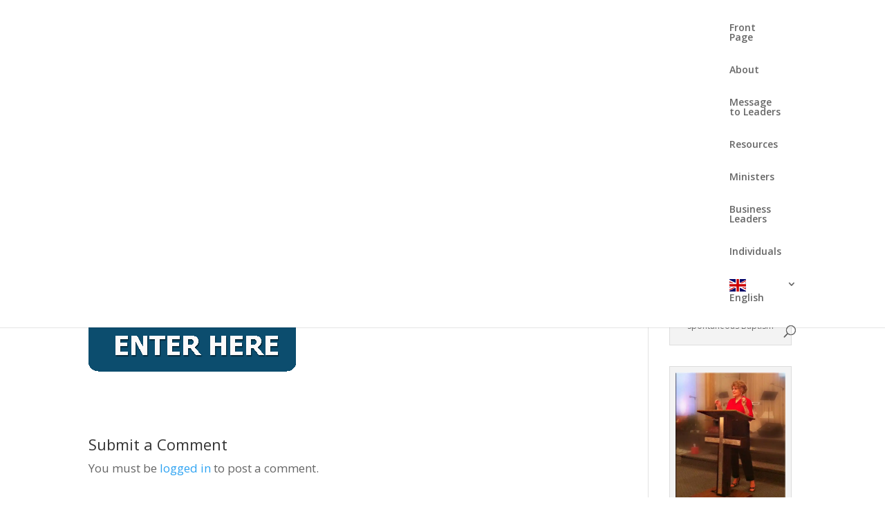

--- FILE ---
content_type: text/html; charset=UTF-8
request_url: https://thesoar.net/enter-here/
body_size: 9479
content:
<!DOCTYPE html>
<html lang="en-US">
<head><style>img.lazy{min-height:1px}</style><link href="https://thesoar.net/wp-content/plugins/w3-total-cache/pub/js/lazyload.min.js" as="script">
	<meta charset="UTF-8" />
<meta http-equiv="X-UA-Compatible" content="IE=edge">
	<link rel="pingback" href="https://thesoar.net/xmlrpc.php" />

	<script type="text/javascript">
		document.documentElement.className = 'js';
	</script>

	<title>Enter-Here | thesoar.net</title>
<meta name='robots' content='max-image-preview:large' />
<script type="text/javascript">
			let jqueryParams=[],jQuery=function(r){return jqueryParams=[...jqueryParams,r],jQuery},$=function(r){return jqueryParams=[...jqueryParams,r],$};window.jQuery=jQuery,window.$=jQuery;let customHeadScripts=!1;jQuery.fn=jQuery.prototype={},$.fn=jQuery.prototype={},jQuery.noConflict=function(r){if(window.jQuery)return jQuery=window.jQuery,$=window.jQuery,customHeadScripts=!0,jQuery.noConflict},jQuery.ready=function(r){jqueryParams=[...jqueryParams,r]},$.ready=function(r){jqueryParams=[...jqueryParams,r]},jQuery.load=function(r){jqueryParams=[...jqueryParams,r]},$.load=function(r){jqueryParams=[...jqueryParams,r]},jQuery.fn.ready=function(r){jqueryParams=[...jqueryParams,r]},$.fn.ready=function(r){jqueryParams=[...jqueryParams,r]};</script><link rel='dns-prefetch' href='//secure.gravatar.com' />
<link rel='dns-prefetch' href='//stats.wp.com' />
<link rel='dns-prefetch' href='//fonts.googleapis.com' />
<link rel='preconnect' href='//i0.wp.com' />
<link rel="alternate" type="application/rss+xml" title="thesoar.net &raquo; Feed" href="https://thesoar.net/feed/" />
<link rel="alternate" type="application/rss+xml" title="thesoar.net &raquo; Comments Feed" href="https://thesoar.net/comments/feed/" />
<link rel="alternate" type="application/rss+xml" title="thesoar.net &raquo; Enter-Here Comments Feed" href="https://thesoar.net/feed/?attachment_id=2726" />
<link rel="alternate" title="oEmbed (JSON)" type="application/json+oembed" href="https://thesoar.net/wp-json/oembed/1.0/embed?url=https%3A%2F%2Fthesoar.net%2Fenter-here%2F" />
<link rel="alternate" title="oEmbed (XML)" type="text/xml+oembed" href="https://thesoar.net/wp-json/oembed/1.0/embed?url=https%3A%2F%2Fthesoar.net%2Fenter-here%2F&#038;format=xml" />
<meta content="Divi v.4.27.5" name="generator"/><style id='wp-block-library-inline-css' type='text/css'>
:root{--wp-block-synced-color:#7a00df;--wp-block-synced-color--rgb:122,0,223;--wp-bound-block-color:var(--wp-block-synced-color);--wp-editor-canvas-background:#ddd;--wp-admin-theme-color:#007cba;--wp-admin-theme-color--rgb:0,124,186;--wp-admin-theme-color-darker-10:#006ba1;--wp-admin-theme-color-darker-10--rgb:0,107,160.5;--wp-admin-theme-color-darker-20:#005a87;--wp-admin-theme-color-darker-20--rgb:0,90,135;--wp-admin-border-width-focus:2px}@media (min-resolution:192dpi){:root{--wp-admin-border-width-focus:1.5px}}.wp-element-button{cursor:pointer}:root .has-very-light-gray-background-color{background-color:#eee}:root .has-very-dark-gray-background-color{background-color:#313131}:root .has-very-light-gray-color{color:#eee}:root .has-very-dark-gray-color{color:#313131}:root .has-vivid-green-cyan-to-vivid-cyan-blue-gradient-background{background:linear-gradient(135deg,#00d084,#0693e3)}:root .has-purple-crush-gradient-background{background:linear-gradient(135deg,#34e2e4,#4721fb 50%,#ab1dfe)}:root .has-hazy-dawn-gradient-background{background:linear-gradient(135deg,#faaca8,#dad0ec)}:root .has-subdued-olive-gradient-background{background:linear-gradient(135deg,#fafae1,#67a671)}:root .has-atomic-cream-gradient-background{background:linear-gradient(135deg,#fdd79a,#004a59)}:root .has-nightshade-gradient-background{background:linear-gradient(135deg,#330968,#31cdcf)}:root .has-midnight-gradient-background{background:linear-gradient(135deg,#020381,#2874fc)}:root{--wp--preset--font-size--normal:16px;--wp--preset--font-size--huge:42px}.has-regular-font-size{font-size:1em}.has-larger-font-size{font-size:2.625em}.has-normal-font-size{font-size:var(--wp--preset--font-size--normal)}.has-huge-font-size{font-size:var(--wp--preset--font-size--huge)}.has-text-align-center{text-align:center}.has-text-align-left{text-align:left}.has-text-align-right{text-align:right}.has-fit-text{white-space:nowrap!important}#end-resizable-editor-section{display:none}.aligncenter{clear:both}.items-justified-left{justify-content:flex-start}.items-justified-center{justify-content:center}.items-justified-right{justify-content:flex-end}.items-justified-space-between{justify-content:space-between}.screen-reader-text{border:0;clip-path:inset(50%);height:1px;margin:-1px;overflow:hidden;padding:0;position:absolute;width:1px;word-wrap:normal!important}.screen-reader-text:focus{background-color:#ddd;clip-path:none;color:#444;display:block;font-size:1em;height:auto;left:5px;line-height:normal;padding:15px 23px 14px;text-decoration:none;top:5px;width:auto;z-index:100000}html :where(.has-border-color){border-style:solid}html :where([style*=border-top-color]){border-top-style:solid}html :where([style*=border-right-color]){border-right-style:solid}html :where([style*=border-bottom-color]){border-bottom-style:solid}html :where([style*=border-left-color]){border-left-style:solid}html :where([style*=border-width]){border-style:solid}html :where([style*=border-top-width]){border-top-style:solid}html :where([style*=border-right-width]){border-right-style:solid}html :where([style*=border-bottom-width]){border-bottom-style:solid}html :where([style*=border-left-width]){border-left-style:solid}html :where(img[class*=wp-image-]){height:auto;max-width:100%}:where(figure){margin:0 0 1em}html :where(.is-position-sticky){--wp-admin--admin-bar--position-offset:var(--wp-admin--admin-bar--height,0px)}@media screen and (max-width:600px){html :where(.is-position-sticky){--wp-admin--admin-bar--position-offset:0px}}

/*# sourceURL=wp-block-library-inline-css */
</style><style id='global-styles-inline-css' type='text/css'>
:root{--wp--preset--aspect-ratio--square: 1;--wp--preset--aspect-ratio--4-3: 4/3;--wp--preset--aspect-ratio--3-4: 3/4;--wp--preset--aspect-ratio--3-2: 3/2;--wp--preset--aspect-ratio--2-3: 2/3;--wp--preset--aspect-ratio--16-9: 16/9;--wp--preset--aspect-ratio--9-16: 9/16;--wp--preset--color--black: #000000;--wp--preset--color--cyan-bluish-gray: #abb8c3;--wp--preset--color--white: #ffffff;--wp--preset--color--pale-pink: #f78da7;--wp--preset--color--vivid-red: #cf2e2e;--wp--preset--color--luminous-vivid-orange: #ff6900;--wp--preset--color--luminous-vivid-amber: #fcb900;--wp--preset--color--light-green-cyan: #7bdcb5;--wp--preset--color--vivid-green-cyan: #00d084;--wp--preset--color--pale-cyan-blue: #8ed1fc;--wp--preset--color--vivid-cyan-blue: #0693e3;--wp--preset--color--vivid-purple: #9b51e0;--wp--preset--gradient--vivid-cyan-blue-to-vivid-purple: linear-gradient(135deg,rgb(6,147,227) 0%,rgb(155,81,224) 100%);--wp--preset--gradient--light-green-cyan-to-vivid-green-cyan: linear-gradient(135deg,rgb(122,220,180) 0%,rgb(0,208,130) 100%);--wp--preset--gradient--luminous-vivid-amber-to-luminous-vivid-orange: linear-gradient(135deg,rgb(252,185,0) 0%,rgb(255,105,0) 100%);--wp--preset--gradient--luminous-vivid-orange-to-vivid-red: linear-gradient(135deg,rgb(255,105,0) 0%,rgb(207,46,46) 100%);--wp--preset--gradient--very-light-gray-to-cyan-bluish-gray: linear-gradient(135deg,rgb(238,238,238) 0%,rgb(169,184,195) 100%);--wp--preset--gradient--cool-to-warm-spectrum: linear-gradient(135deg,rgb(74,234,220) 0%,rgb(151,120,209) 20%,rgb(207,42,186) 40%,rgb(238,44,130) 60%,rgb(251,105,98) 80%,rgb(254,248,76) 100%);--wp--preset--gradient--blush-light-purple: linear-gradient(135deg,rgb(255,206,236) 0%,rgb(152,150,240) 100%);--wp--preset--gradient--blush-bordeaux: linear-gradient(135deg,rgb(254,205,165) 0%,rgb(254,45,45) 50%,rgb(107,0,62) 100%);--wp--preset--gradient--luminous-dusk: linear-gradient(135deg,rgb(255,203,112) 0%,rgb(199,81,192) 50%,rgb(65,88,208) 100%);--wp--preset--gradient--pale-ocean: linear-gradient(135deg,rgb(255,245,203) 0%,rgb(182,227,212) 50%,rgb(51,167,181) 100%);--wp--preset--gradient--electric-grass: linear-gradient(135deg,rgb(202,248,128) 0%,rgb(113,206,126) 100%);--wp--preset--gradient--midnight: linear-gradient(135deg,rgb(2,3,129) 0%,rgb(40,116,252) 100%);--wp--preset--font-size--small: 13px;--wp--preset--font-size--medium: 20px;--wp--preset--font-size--large: 36px;--wp--preset--font-size--x-large: 42px;--wp--preset--spacing--20: 0.44rem;--wp--preset--spacing--30: 0.67rem;--wp--preset--spacing--40: 1rem;--wp--preset--spacing--50: 1.5rem;--wp--preset--spacing--60: 2.25rem;--wp--preset--spacing--70: 3.38rem;--wp--preset--spacing--80: 5.06rem;--wp--preset--shadow--natural: 6px 6px 9px rgba(0, 0, 0, 0.2);--wp--preset--shadow--deep: 12px 12px 50px rgba(0, 0, 0, 0.4);--wp--preset--shadow--sharp: 6px 6px 0px rgba(0, 0, 0, 0.2);--wp--preset--shadow--outlined: 6px 6px 0px -3px rgb(255, 255, 255), 6px 6px rgb(0, 0, 0);--wp--preset--shadow--crisp: 6px 6px 0px rgb(0, 0, 0);}:root { --wp--style--global--content-size: 823px;--wp--style--global--wide-size: 1080px; }:where(body) { margin: 0; }.wp-site-blocks > .alignleft { float: left; margin-right: 2em; }.wp-site-blocks > .alignright { float: right; margin-left: 2em; }.wp-site-blocks > .aligncenter { justify-content: center; margin-left: auto; margin-right: auto; }:where(.is-layout-flex){gap: 0.5em;}:where(.is-layout-grid){gap: 0.5em;}.is-layout-flow > .alignleft{float: left;margin-inline-start: 0;margin-inline-end: 2em;}.is-layout-flow > .alignright{float: right;margin-inline-start: 2em;margin-inline-end: 0;}.is-layout-flow > .aligncenter{margin-left: auto !important;margin-right: auto !important;}.is-layout-constrained > .alignleft{float: left;margin-inline-start: 0;margin-inline-end: 2em;}.is-layout-constrained > .alignright{float: right;margin-inline-start: 2em;margin-inline-end: 0;}.is-layout-constrained > .aligncenter{margin-left: auto !important;margin-right: auto !important;}.is-layout-constrained > :where(:not(.alignleft):not(.alignright):not(.alignfull)){max-width: var(--wp--style--global--content-size);margin-left: auto !important;margin-right: auto !important;}.is-layout-constrained > .alignwide{max-width: var(--wp--style--global--wide-size);}body .is-layout-flex{display: flex;}.is-layout-flex{flex-wrap: wrap;align-items: center;}.is-layout-flex > :is(*, div){margin: 0;}body .is-layout-grid{display: grid;}.is-layout-grid > :is(*, div){margin: 0;}body{padding-top: 0px;padding-right: 0px;padding-bottom: 0px;padding-left: 0px;}:root :where(.wp-element-button, .wp-block-button__link){background-color: #32373c;border-width: 0;color: #fff;font-family: inherit;font-size: inherit;font-style: inherit;font-weight: inherit;letter-spacing: inherit;line-height: inherit;padding-top: calc(0.667em + 2px);padding-right: calc(1.333em + 2px);padding-bottom: calc(0.667em + 2px);padding-left: calc(1.333em + 2px);text-decoration: none;text-transform: inherit;}.has-black-color{color: var(--wp--preset--color--black) !important;}.has-cyan-bluish-gray-color{color: var(--wp--preset--color--cyan-bluish-gray) !important;}.has-white-color{color: var(--wp--preset--color--white) !important;}.has-pale-pink-color{color: var(--wp--preset--color--pale-pink) !important;}.has-vivid-red-color{color: var(--wp--preset--color--vivid-red) !important;}.has-luminous-vivid-orange-color{color: var(--wp--preset--color--luminous-vivid-orange) !important;}.has-luminous-vivid-amber-color{color: var(--wp--preset--color--luminous-vivid-amber) !important;}.has-light-green-cyan-color{color: var(--wp--preset--color--light-green-cyan) !important;}.has-vivid-green-cyan-color{color: var(--wp--preset--color--vivid-green-cyan) !important;}.has-pale-cyan-blue-color{color: var(--wp--preset--color--pale-cyan-blue) !important;}.has-vivid-cyan-blue-color{color: var(--wp--preset--color--vivid-cyan-blue) !important;}.has-vivid-purple-color{color: var(--wp--preset--color--vivid-purple) !important;}.has-black-background-color{background-color: var(--wp--preset--color--black) !important;}.has-cyan-bluish-gray-background-color{background-color: var(--wp--preset--color--cyan-bluish-gray) !important;}.has-white-background-color{background-color: var(--wp--preset--color--white) !important;}.has-pale-pink-background-color{background-color: var(--wp--preset--color--pale-pink) !important;}.has-vivid-red-background-color{background-color: var(--wp--preset--color--vivid-red) !important;}.has-luminous-vivid-orange-background-color{background-color: var(--wp--preset--color--luminous-vivid-orange) !important;}.has-luminous-vivid-amber-background-color{background-color: var(--wp--preset--color--luminous-vivid-amber) !important;}.has-light-green-cyan-background-color{background-color: var(--wp--preset--color--light-green-cyan) !important;}.has-vivid-green-cyan-background-color{background-color: var(--wp--preset--color--vivid-green-cyan) !important;}.has-pale-cyan-blue-background-color{background-color: var(--wp--preset--color--pale-cyan-blue) !important;}.has-vivid-cyan-blue-background-color{background-color: var(--wp--preset--color--vivid-cyan-blue) !important;}.has-vivid-purple-background-color{background-color: var(--wp--preset--color--vivid-purple) !important;}.has-black-border-color{border-color: var(--wp--preset--color--black) !important;}.has-cyan-bluish-gray-border-color{border-color: var(--wp--preset--color--cyan-bluish-gray) !important;}.has-white-border-color{border-color: var(--wp--preset--color--white) !important;}.has-pale-pink-border-color{border-color: var(--wp--preset--color--pale-pink) !important;}.has-vivid-red-border-color{border-color: var(--wp--preset--color--vivid-red) !important;}.has-luminous-vivid-orange-border-color{border-color: var(--wp--preset--color--luminous-vivid-orange) !important;}.has-luminous-vivid-amber-border-color{border-color: var(--wp--preset--color--luminous-vivid-amber) !important;}.has-light-green-cyan-border-color{border-color: var(--wp--preset--color--light-green-cyan) !important;}.has-vivid-green-cyan-border-color{border-color: var(--wp--preset--color--vivid-green-cyan) !important;}.has-pale-cyan-blue-border-color{border-color: var(--wp--preset--color--pale-cyan-blue) !important;}.has-vivid-cyan-blue-border-color{border-color: var(--wp--preset--color--vivid-cyan-blue) !important;}.has-vivid-purple-border-color{border-color: var(--wp--preset--color--vivid-purple) !important;}.has-vivid-cyan-blue-to-vivid-purple-gradient-background{background: var(--wp--preset--gradient--vivid-cyan-blue-to-vivid-purple) !important;}.has-light-green-cyan-to-vivid-green-cyan-gradient-background{background: var(--wp--preset--gradient--light-green-cyan-to-vivid-green-cyan) !important;}.has-luminous-vivid-amber-to-luminous-vivid-orange-gradient-background{background: var(--wp--preset--gradient--luminous-vivid-amber-to-luminous-vivid-orange) !important;}.has-luminous-vivid-orange-to-vivid-red-gradient-background{background: var(--wp--preset--gradient--luminous-vivid-orange-to-vivid-red) !important;}.has-very-light-gray-to-cyan-bluish-gray-gradient-background{background: var(--wp--preset--gradient--very-light-gray-to-cyan-bluish-gray) !important;}.has-cool-to-warm-spectrum-gradient-background{background: var(--wp--preset--gradient--cool-to-warm-spectrum) !important;}.has-blush-light-purple-gradient-background{background: var(--wp--preset--gradient--blush-light-purple) !important;}.has-blush-bordeaux-gradient-background{background: var(--wp--preset--gradient--blush-bordeaux) !important;}.has-luminous-dusk-gradient-background{background: var(--wp--preset--gradient--luminous-dusk) !important;}.has-pale-ocean-gradient-background{background: var(--wp--preset--gradient--pale-ocean) !important;}.has-electric-grass-gradient-background{background: var(--wp--preset--gradient--electric-grass) !important;}.has-midnight-gradient-background{background: var(--wp--preset--gradient--midnight) !important;}.has-small-font-size{font-size: var(--wp--preset--font-size--small) !important;}.has-medium-font-size{font-size: var(--wp--preset--font-size--medium) !important;}.has-large-font-size{font-size: var(--wp--preset--font-size--large) !important;}.has-x-large-font-size{font-size: var(--wp--preset--font-size--x-large) !important;}
/*# sourceURL=global-styles-inline-css */
</style>

<link rel='stylesheet' id='et-divi-open-sans-css' href='https://fonts.googleapis.com/css?family=Open+Sans:300italic,400italic,600italic,700italic,800italic,400,300,600,700,800&#038;subset=latin,latin-ext&#038;display=swap' type='text/css' media='all' />
<link rel='stylesheet' id='divi-style-css' href='https://thesoar.net/wp-content/themes/Divi/style-static.min.css?ver=4.27.5' type='text/css' media='all' />
<link rel="https://api.w.org/" href="https://thesoar.net/wp-json/" /><link rel="alternate" title="JSON" type="application/json" href="https://thesoar.net/wp-json/wp/v2/media/2726" /><link rel="EditURI" type="application/rsd+xml" title="RSD" href="https://thesoar.net/xmlrpc.php?rsd" />
<link rel="canonical" href="https://thesoar.net/enter-here/" />
	<style>img#wpstats{display:none}</style>
		<meta name="viewport" content="width=device-width, initial-scale=1.0, maximum-scale=1.0, user-scalable=0" />
<!-- Jetpack Open Graph Tags -->
<meta property="og:type" content="article" />
<meta property="og:title" content="Enter-Here" />
<meta property="og:url" content="https://thesoar.net/enter-here/" />
<meta property="og:description" content="Visit the post for more." />
<meta property="article:published_time" content="2016-09-03T23:17:06+00:00" />
<meta property="article:modified_time" content="2016-09-03T23:17:06+00:00" />
<meta property="og:site_name" content="thesoar.net" />
<meta property="og:image" content="https://thesoar.net/wp-content/uploads/2016/08/Enter-Here.png" />
<meta property="og:image:alt" content="" />
<meta property="og:locale" content="en_US" />
<meta name="twitter:site" content="@theSoarnet" />
<meta name="twitter:text:title" content="Enter-Here" />
<meta name="twitter:card" content="summary" />
<meta name="twitter:description" content="Visit the post for more." />

<!-- End Jetpack Open Graph Tags -->
<link rel="stylesheet" id="et-divi-customizer-global-cached-inline-styles" href="https://thesoar.net/wp-content/et-cache/global/et-divi-customizer-global.min.css?ver=1764968822" /></head>
<body data-rsssl=1 class="attachment wp-singular attachment-template-default single single-attachment postid-2726 attachmentid-2726 attachment-png wp-theme-Divi et_pb_button_helper_class et_fixed_nav et_show_nav et_hide_primary_logo et_hide_fixed_logo et_primary_nav_dropdown_animation_fade et_secondary_nav_dropdown_animation_fade et_header_style_left et_pb_footer_columns4 et_cover_background et_pb_gutter osx et_pb_gutters3 et_right_sidebar et_divi_theme et-db">
	<div id="page-container">

	
	
			<header id="main-header" data-height-onload="66">
			<div class="container clearfix et_menu_container">
							<div class="logo_container">
					<span class="logo_helper"></span>
					<a href="https://thesoar.net/">
						<img class="lazy" src="data:image/svg+xml,%3Csvg%20xmlns='http://www.w3.org/2000/svg'%20viewBox='0%200%2093%2043'%3E%3C/svg%3E" data-src="https://thesoar.net/wp-content/uploads/2015/04/tSn-round-gif.gif" width="93" height="43" alt="thesoar.net" id="logo" data-height-percentage="54" />
					</a>
				</div>
							<div id="et-top-navigation" data-height="66" data-fixed-height="40">
											<nav id="top-menu-nav">
						<ul id="top-menu" class="nav"><li id="menu-item-33531" class="menu-item menu-item-type-post_type menu-item-object-page menu-item-home menu-item-33531"><a href="https://thesoar.net/">Front Page</a></li>
<li id="menu-item-33024" class="menu-item menu-item-type-post_type menu-item-object-page menu-item-33024"><a href="https://thesoar.net/about/">About</a></li>
<li id="menu-item-4335" class="menu-item menu-item-type-post_type menu-item-object-page menu-item-4335"><a href="https://thesoar.net/to-ministry-leaders/">Message to Leaders</a></li>
<li id="menu-item-4469" class="menu-item menu-item-type-post_type menu-item-object-page menu-item-4469"><a href="https://thesoar.net/resources/">Resources</a></li>
<li id="menu-item-33530" class="menu-item menu-item-type-post_type menu-item-object-page menu-item-33530"><a href="https://thesoar.net/ministers/">Ministers</a></li>
<li id="menu-item-33529" class="menu-item menu-item-type-post_type menu-item-object-page menu-item-33529"><a href="https://thesoar.net/business-leaders/">Business Leaders</a></li>
<li id="menu-item-33528" class="menu-item menu-item-type-post_type menu-item-object-page menu-item-33528"><a href="https://thesoar.net/individuals/">Individuals</a></li>
<li class="menu-item menu-item-gtranslate menu-item-has-children notranslate"><a href="#" data-gt-lang="en" class="gt-current-wrapper notranslate"><img class="lazy" src="data:image/svg+xml,%3Csvg%20xmlns='http://www.w3.org/2000/svg'%20viewBox='0%200%2024%2024'%3E%3C/svg%3E" data-src="https://thesoar.net/wp-content/plugins/gtranslate/flags/svg/en.svg" width="24" height="24" alt="en"> <span>English</span></a><ul class="dropdown-menu sub-menu"><li class="menu-item menu-item-gtranslate-child"><a href="#" data-gt-lang="af" class="notranslate"><img class="lazy" src="data:image/svg+xml,%3Csvg%20xmlns='http://www.w3.org/2000/svg'%20viewBox='0%200%2024%2024'%3E%3C/svg%3E" data-src="https://thesoar.net/wp-content/plugins/gtranslate/flags/svg/af.svg" width="24" height="24" alt="af"> <span>Afrikaans</span></a></li><li class="menu-item menu-item-gtranslate-child"><a href="#" data-gt-lang="ar" class="notranslate"><img class="lazy" src="data:image/svg+xml,%3Csvg%20xmlns='http://www.w3.org/2000/svg'%20viewBox='0%200%2024%2024'%3E%3C/svg%3E" data-src="https://thesoar.net/wp-content/plugins/gtranslate/flags/svg/ar.svg" width="24" height="24" alt="ar"> <span>العربية</span></a></li><li class="menu-item menu-item-gtranslate-child"><a href="#" data-gt-lang="zh-CN" class="notranslate"><img class="lazy" src="data:image/svg+xml,%3Csvg%20xmlns='http://www.w3.org/2000/svg'%20viewBox='0%200%2024%2024'%3E%3C/svg%3E" data-src="https://thesoar.net/wp-content/plugins/gtranslate/flags/svg/zh-CN.svg" width="24" height="24" alt="zh-CN"> <span>简体中文</span></a></li><li class="menu-item menu-item-gtranslate-child"><a href="#" data-gt-lang="nl" class="notranslate"><img class="lazy" src="data:image/svg+xml,%3Csvg%20xmlns='http://www.w3.org/2000/svg'%20viewBox='0%200%2024%2024'%3E%3C/svg%3E" data-src="https://thesoar.net/wp-content/plugins/gtranslate/flags/svg/nl.svg" width="24" height="24" alt="nl"> <span>Nederlands</span></a></li><li class="menu-item menu-item-gtranslate-child"><a href="#" data-gt-lang="en" class="gt-current-lang notranslate"><img class="lazy" src="data:image/svg+xml,%3Csvg%20xmlns='http://www.w3.org/2000/svg'%20viewBox='0%200%2024%2024'%3E%3C/svg%3E" data-src="https://thesoar.net/wp-content/plugins/gtranslate/flags/svg/en.svg" width="24" height="24" alt="en"> <span>English</span></a></li><li class="menu-item menu-item-gtranslate-child"><a href="#" data-gt-lang="fr" class="notranslate"><img class="lazy" src="data:image/svg+xml,%3Csvg%20xmlns='http://www.w3.org/2000/svg'%20viewBox='0%200%2024%2024'%3E%3C/svg%3E" data-src="https://thesoar.net/wp-content/plugins/gtranslate/flags/svg/fr.svg" width="24" height="24" alt="fr"> <span>Français</span></a></li><li class="menu-item menu-item-gtranslate-child"><a href="#" data-gt-lang="de" class="notranslate"><img class="lazy" src="data:image/svg+xml,%3Csvg%20xmlns='http://www.w3.org/2000/svg'%20viewBox='0%200%2024%2024'%3E%3C/svg%3E" data-src="https://thesoar.net/wp-content/plugins/gtranslate/flags/svg/de.svg" width="24" height="24" alt="de"> <span>Deutsch</span></a></li><li class="menu-item menu-item-gtranslate-child"><a href="#" data-gt-lang="hi" class="notranslate"><img class="lazy" src="data:image/svg+xml,%3Csvg%20xmlns='http://www.w3.org/2000/svg'%20viewBox='0%200%2024%2024'%3E%3C/svg%3E" data-src="https://thesoar.net/wp-content/plugins/gtranslate/flags/svg/hi.svg" width="24" height="24" alt="hi"> <span>हिन्दी</span></a></li><li class="menu-item menu-item-gtranslate-child"><a href="#" data-gt-lang="it" class="notranslate"><img class="lazy" src="data:image/svg+xml,%3Csvg%20xmlns='http://www.w3.org/2000/svg'%20viewBox='0%200%2024%2024'%3E%3C/svg%3E" data-src="https://thesoar.net/wp-content/plugins/gtranslate/flags/svg/it.svg" width="24" height="24" alt="it"> <span>Italiano</span></a></li><li class="menu-item menu-item-gtranslate-child"><a href="#" data-gt-lang="ko" class="notranslate"><img class="lazy" src="data:image/svg+xml,%3Csvg%20xmlns='http://www.w3.org/2000/svg'%20viewBox='0%200%2024%2024'%3E%3C/svg%3E" data-src="https://thesoar.net/wp-content/plugins/gtranslate/flags/svg/ko.svg" width="24" height="24" alt="ko"> <span>한국어</span></a></li><li class="menu-item menu-item-gtranslate-child"><a href="#" data-gt-lang="pl" class="notranslate"><img class="lazy" src="data:image/svg+xml,%3Csvg%20xmlns='http://www.w3.org/2000/svg'%20viewBox='0%200%2024%2024'%3E%3C/svg%3E" data-src="https://thesoar.net/wp-content/plugins/gtranslate/flags/svg/pl.svg" width="24" height="24" alt="pl"> <span>Polski</span></a></li><li class="menu-item menu-item-gtranslate-child"><a href="#" data-gt-lang="pt" class="notranslate"><img class="lazy" src="data:image/svg+xml,%3Csvg%20xmlns='http://www.w3.org/2000/svg'%20viewBox='0%200%2024%2024'%3E%3C/svg%3E" data-src="https://thesoar.net/wp-content/plugins/gtranslate/flags/svg/pt.svg" width="24" height="24" alt="pt"> <span>Português</span></a></li><li class="menu-item menu-item-gtranslate-child"><a href="#" data-gt-lang="ru" class="notranslate"><img class="lazy" src="data:image/svg+xml,%3Csvg%20xmlns='http://www.w3.org/2000/svg'%20viewBox='0%200%2024%2024'%3E%3C/svg%3E" data-src="https://thesoar.net/wp-content/plugins/gtranslate/flags/svg/ru.svg" width="24" height="24" alt="ru"> <span>Русский</span></a></li><li class="menu-item menu-item-gtranslate-child"><a href="#" data-gt-lang="es" class="notranslate"><img class="lazy" src="data:image/svg+xml,%3Csvg%20xmlns='http://www.w3.org/2000/svg'%20viewBox='0%200%2024%2024'%3E%3C/svg%3E" data-src="https://thesoar.net/wp-content/plugins/gtranslate/flags/svg/es.svg" width="24" height="24" alt="es"> <span>Español</span></a></li><li class="menu-item menu-item-gtranslate-child"><a href="#" data-gt-lang="ur" class="notranslate"><img class="lazy" src="data:image/svg+xml,%3Csvg%20xmlns='http://www.w3.org/2000/svg'%20viewBox='0%200%2024%2024'%3E%3C/svg%3E" data-src="https://thesoar.net/wp-content/plugins/gtranslate/flags/svg/ur.svg" width="24" height="24" alt="ur"> <span>اردو</span></a></li><li class="menu-item menu-item-gtranslate-child"><a href="#" data-gt-lang="zu" class="notranslate"><img class="lazy" src="data:image/svg+xml,%3Csvg%20xmlns='http://www.w3.org/2000/svg'%20viewBox='0%200%2024%2024'%3E%3C/svg%3E" data-src="https://thesoar.net/wp-content/plugins/gtranslate/flags/svg/zu.svg" width="24" height="24" alt="zu"> <span>Zulu</span></a></li></ul></li></ul>						</nav>
					
					
					
											<div id="et_top_search">
							<span id="et_search_icon"></span>
						</div>
					
					<div id="et_mobile_nav_menu">
				<div class="mobile_nav closed">
					<span class="select_page">Select Page</span>
					<span class="mobile_menu_bar mobile_menu_bar_toggle"></span>
				</div>
			</div>				</div> <!-- #et-top-navigation -->
			</div> <!-- .container -->
						<div class="et_search_outer">
				<div class="container et_search_form_container">
					<form role="search" method="get" class="et-search-form" action="https://thesoar.net/">
					<input type="search" class="et-search-field" placeholder="Search &hellip;" value="" name="s" title="Search for:" />					</form>
					<span class="et_close_search_field"></span>
				</div>
			</div>
					</header> <!-- #main-header -->
			<div id="et-main-area">
	
<div id="main-content">
		<div class="container">
		<div id="content-area" class="clearfix">
			<div id="left-area">
											<article id="post-2726" class="et_pb_post post-2726 attachment type-attachment status-inherit hentry">
											<div class="et_post_meta_wrapper">
							<h1 class="entry-title">Enter-Here</h1>

						<p class="post-meta"> by <span class="author vcard"><a href="https://thesoar.net/author/suellenestesgmail-com/" title="Posts by Suellen" rel="author">Suellen</a></span> | <span class="published">Sep 3, 2016</span> | <span class="comments-number"><a href="https://thesoar.net/enter-here/#respond">0 comments</a></span></p><img src="data:image/svg+xml,%3Csvg%20xmlns='http://www.w3.org/2000/svg'%20viewBox='0%200%201080%20675'%3E%3C/svg%3E" data-src="https://i0.wp.com/thesoar.net/wp-content/uploads/2016/08/Enter-Here.png?fit=300%2C75&#038;ssl=1" alt="" class=" lazy" width="1080" height="675" />
												</div>
				
					<div class="entry-content">
					<p class="attachment"><a href="https://i0.wp.com/thesoar.net/wp-content/uploads/2016/08/Enter-Here.png?ssl=1"><img decoding="async" width="300" height="75" src="data:image/svg+xml,%3Csvg%20xmlns='http://www.w3.org/2000/svg'%20viewBox='0%200%20300%2075'%3E%3C/svg%3E" data-src="https://i0.wp.com/thesoar.net/wp-content/uploads/2016/08/Enter-Here.png?fit=300%2C75&amp;ssl=1" class="attachment-medium size-medium lazy" alt="" data-srcset="https://i0.wp.com/thesoar.net/wp-content/uploads/2016/08/Enter-Here.png?w=300&amp;ssl=1 300w, https://i0.wp.com/thesoar.net/wp-content/uploads/2016/08/Enter-Here.png?resize=150%2C38&amp;ssl=1 150w" data-sizes="(max-width: 300px) 100vw, 300px" /></a></p>
					</div>
					<div class="et_post_meta_wrapper">
					

<section id="comment-wrap">
		   <div id="comment-section" class="nocomments">
		  
		  	   </div>
					<div id="respond" class="comment-respond">
		<h3 id="reply-title" class="comment-reply-title"><span>Submit a Comment</span></h3><p class="must-log-in">You must be <a href="https://thesoar.net/wp-login.php?redirect_to=https%3A%2F%2Fthesoar.net%2Fenter-here%2F">logged in</a> to post a comment.</p>	</div><!-- #respond -->
		</section>					</div>
				</article>

						</div>

				<div id="sidebar">
		<div id="media_image-15" class="et_pb_widget widget_media_image"><div style="width: 510px" class="wp-caption alignnone"><a href="https://5e6a1mibzifho4zfflodf8su2w.hop.clickbank.net/?tid=THESOARNET_INSTABUILDER2" target="_blank"><img width="500" height="319" src="data:image/svg+xml,%3Csvg%20xmlns='http://www.w3.org/2000/svg'%20viewBox='0%200%20500%20319'%3E%3C/svg%3E" data-src="https://i0.wp.com/thesoar.net/wp-content/uploads/2016/07/1-Mickey2-Oxford-wjpg.jpg?fit=500%2C319&amp;ssl=1" class="image wp-image-2519 alignnone attachment-full size-full lazy" alt="" style="max-width: 100%; height: auto;" decoding="async" data-srcset="https://i0.wp.com/thesoar.net/wp-content/uploads/2016/07/1-Mickey2-Oxford-wjpg.jpg?w=500&amp;ssl=1 500w, https://i0.wp.com/thesoar.net/wp-content/uploads/2016/07/1-Mickey2-Oxford-wjpg.jpg?resize=300%2C191&amp;ssl=1 300w, https://i0.wp.com/thesoar.net/wp-content/uploads/2016/07/1-Mickey2-Oxford-wjpg.jpg?resize=150%2C96&amp;ssl=1 150w" data-sizes="(max-width: 500px) 100vw, 500px" /></a><p class="wp-caption-text">Mickey Speaking in Poland</p></div></div><div id="media_image-13" class="et_pb_widget widget_media_image"><div style="width: 510px" class="wp-caption alignnone"><img width="500" height="319" src="data:image/svg+xml,%3Csvg%20xmlns='http://www.w3.org/2000/svg'%20viewBox='0%200%20500%20319'%3E%3C/svg%3E" data-src="https://i0.wp.com/thesoar.net/wp-content/uploads/2016/07/1A-Bobby-Joe-Knox-wjpg.jpg?fit=500%2C319&amp;ssl=1" class="image wp-image-2238 alignnone attachment-full size-full lazy" alt="" style="max-width: 100%; height: auto;" decoding="async" data-srcset="https://i0.wp.com/thesoar.net/wp-content/uploads/2016/07/1A-Bobby-Joe-Knox-wjpg.jpg?w=500&amp;ssl=1 500w, https://i0.wp.com/thesoar.net/wp-content/uploads/2016/07/1A-Bobby-Joe-Knox-wjpg.jpg?resize=300%2C191&amp;ssl=1 300w" data-sizes="(max-width: 500px) 100vw, 500px" /><p class="wp-caption-text">Spontaneous Baptism</p></div></div><div id="media_image-16" class="et_pb_widget widget_media_image"><div style="width: 510px" class="wp-caption alignnone"><img width="500" height="659" src="data:image/svg+xml,%3Csvg%20xmlns='http://www.w3.org/2000/svg'%20viewBox='0%200%20500%20659'%3E%3C/svg%3E" data-src="https://i0.wp.com/thesoar.net/wp-content/uploads/2016/07/1_Suellen_Preaching_WJPG.jpg?fit=500%2C659&amp;ssl=1" class="image wp-image-2183 alignnone attachment-full size-full lazy" alt="" style="max-width: 100%; height: auto;" decoding="async" data-srcset="https://i0.wp.com/thesoar.net/wp-content/uploads/2016/07/1_Suellen_Preaching_WJPG.jpg?w=500&amp;ssl=1 500w, https://i0.wp.com/thesoar.net/wp-content/uploads/2016/07/1_Suellen_Preaching_WJPG.jpg?resize=228%2C300&amp;ssl=1 228w" data-sizes="(max-width: 500px) 100vw, 500px" /><p class="wp-caption-text">Suellen Speaking in Mississippi</p></div></div><div id="categories-2" class="et_pb_widget widget_categories"><h4 class="widgettitle">Categories</h4>
			<ul>
					<li class="cat-item cat-item-29"><a href="https://thesoar.net/category/awakening/">Awakening</a>
</li>
	<li class="cat-item cat-item-4"><a href="https://thesoar.net/category/blogging/">Blogging</a>
</li>
	<li class="cat-item cat-item-68"><a href="https://thesoar.net/category/christmas/">Christmas</a>
</li>
	<li class="cat-item cat-item-64"><a href="https://thesoar.net/category/do-your-part/">Do Your Part</a>
</li>
	<li class="cat-item cat-item-17"><a href="https://thesoar.net/category/internet-ministry/">Internet Ministry</a>
</li>
	<li class="cat-item cat-item-26"><a href="https://thesoar.net/category/leadership/">Leadership</a>
</li>
	<li class="cat-item cat-item-14"><a href="https://thesoar.net/category/mobile-devices/">Mobile Devices</a>
</li>
	<li class="cat-item cat-item-22"><a href="https://thesoar.net/category/setting-priorities/">Setting Priorities</a>
</li>
	<li class="cat-item cat-item-66"><a href="https://thesoar.net/category/thanksgiving/">Thanksgiving</a>
</li>
	<li class="cat-item cat-item-24"><a href="https://thesoar.net/category/they-need-to-trust-you/">They Need to Trust You</a>
</li>
	<li class="cat-item cat-item-1"><a href="https://thesoar.net/category/uncategorized/">Uncategorized</a>
</li>
	<li class="cat-item cat-item-3"><a href="https://thesoar.net/category/writing/">Writing</a>
</li>
			</ul>

			</div><div id="text-2" class="et_pb_widget widget_text">			<div class="textwidget">
</div>
		</div><div id="media_image-17" class="et_pb_widget widget_media_image"><div style="width: 510px" class="wp-caption alignnone"><img width="500" height="500" src="data:image/svg+xml,%3Csvg%20xmlns='http://www.w3.org/2000/svg'%20viewBox='0%200%20500%20500'%3E%3C/svg%3E" data-src="https://i0.wp.com/thesoar.net/wp-content/uploads/2016/07/1-suellen2-teaching-wjpg.jpg?fit=500%2C500&amp;ssl=1" class="image wp-image-2188 alignnone attachment-full size-full lazy" alt="" style="max-width: 100%; height: auto;" decoding="async" data-srcset="https://i0.wp.com/thesoar.net/wp-content/uploads/2016/07/1-suellen2-teaching-wjpg.jpg?w=500&amp;ssl=1 500w, https://i0.wp.com/thesoar.net/wp-content/uploads/2016/07/1-suellen2-teaching-wjpg.jpg?resize=150%2C150&amp;ssl=1 150w, https://i0.wp.com/thesoar.net/wp-content/uploads/2016/07/1-suellen2-teaching-wjpg.jpg?resize=300%2C300&amp;ssl=1 300w" data-sizes="(max-width: 500px) 100vw, 500px" /><p class="wp-caption-text">Suellen Speaking on TV at Unity Broadcasting Network</p></div></div>	</div>
		</div>
	</div>
	</div>


			<footer id="main-footer">
				

		
				<div id="footer-bottom">
					<div class="container clearfix">
				<div id="footer-info">© 2025 theSOARnetwork</div>					</div>
				</div>
			</footer>
		</div>


	</div>

	<script type="speculationrules">
{"prefetch":[{"source":"document","where":{"and":[{"href_matches":"/*"},{"not":{"href_matches":["/wp-*.php","/wp-admin/*","/wp-content/uploads/*","/wp-content/*","/wp-content/plugins/*","/wp-content/themes/Divi/*","/*\\?(.+)"]}},{"not":{"selector_matches":"a[rel~=\"nofollow\"]"}},{"not":{"selector_matches":".no-prefetch, .no-prefetch a"}}]},"eagerness":"conservative"}]}
</script>
<script type="text/javascript" src="https://thesoar.net/wp-includes/js/jquery/jquery.min.js?ver=3.7.1" id="jquery-core-js"></script>
<script type="text/javascript" src="https://thesoar.net/wp-includes/js/jquery/jquery-migrate.min.js?ver=3.4.1" id="jquery-migrate-js"></script>
<script type="text/javascript" id="jquery-js-after">
/* <![CDATA[ */
jqueryParams.length&&$.each(jqueryParams,function(e,r){if("function"==typeof r){var n=String(r);n.replace("$","jQuery");var a=new Function("return "+n)();$(document).ready(a)}});
//# sourceURL=jquery-js-after
/* ]]> */
</script>
<script type="text/javascript" id="divi-custom-script-js-extra">
/* <![CDATA[ */
var DIVI = {"item_count":"%d Item","items_count":"%d Items"};
var et_builder_utils_params = {"condition":{"diviTheme":true,"extraTheme":false},"scrollLocations":["app","top"],"builderScrollLocations":{"desktop":"app","tablet":"app","phone":"app"},"onloadScrollLocation":"app","builderType":"fe"};
var et_frontend_scripts = {"builderCssContainerPrefix":"#et-boc","builderCssLayoutPrefix":"#et-boc .et-l"};
var et_pb_custom = {"ajaxurl":"https://thesoar.net/wp-admin/admin-ajax.php","images_uri":"https://thesoar.net/wp-content/themes/Divi/images","builder_images_uri":"https://thesoar.net/wp-content/themes/Divi/includes/builder/images","et_frontend_nonce":"e9281505c5","subscription_failed":"Please, check the fields below to make sure you entered the correct information.","et_ab_log_nonce":"7076bf07ce","fill_message":"Please, fill in the following fields:","contact_error_message":"Please, fix the following errors:","invalid":"Invalid email","captcha":"Captcha","prev":"Prev","previous":"Previous","next":"Next","wrong_captcha":"You entered the wrong number in captcha.","wrong_checkbox":"Checkbox","ignore_waypoints":"no","is_divi_theme_used":"1","widget_search_selector":".widget_search","ab_tests":[],"is_ab_testing_active":"","page_id":"2726","unique_test_id":"","ab_bounce_rate":"5","is_cache_plugin_active":"no","is_shortcode_tracking":"","tinymce_uri":"https://thesoar.net/wp-content/themes/Divi/includes/builder/frontend-builder/assets/vendors","accent_color":"#7EBEC5","waypoints_options":[]};
var et_pb_box_shadow_elements = [];
//# sourceURL=divi-custom-script-js-extra
/* ]]> */
</script>
<script type="text/javascript" src="https://thesoar.net/wp-content/themes/Divi/js/scripts.min.js?ver=4.27.5" id="divi-custom-script-js"></script>
<script type="text/javascript" src="https://thesoar.net/wp-content/themes/Divi/includes/builder/feature/dynamic-assets/assets/js/jquery.fitvids.js?ver=4.27.5" id="fitvids-js"></script>
<script type="text/javascript" src="https://thesoar.net/wp-includes/js/comment-reply.min.js?ver=015af3b68feacbaf540d0dd9eaafbcad" id="comment-reply-js" async="async" data-wp-strategy="async" fetchpriority="low"></script>
<script type="text/javascript" id="et-builder-cpt-modules-wrapper-js-extra">
/* <![CDATA[ */
var et_modules_wrapper = {"builderCssContainerPrefix":"#et-boc","builderCssLayoutPrefix":"#et-boc .et-l"};
//# sourceURL=et-builder-cpt-modules-wrapper-js-extra
/* ]]> */
</script>
<script type="text/javascript" src="https://thesoar.net/wp-content/themes/Divi/includes/builder/scripts/cpt-modules-wrapper.js?ver=4.27.5" id="et-builder-cpt-modules-wrapper-js"></script>
<script type="text/javascript" src="https://thesoar.net/wp-content/themes/Divi/core/admin/js/common.js?ver=4.27.5" id="et-core-common-js"></script>
<script type="text/javascript" id="jetpack-stats-js-before">
/* <![CDATA[ */
_stq = window._stq || [];
_stq.push([ "view", JSON.parse("{\"v\":\"ext\",\"blog\":\"96377323\",\"post\":\"2726\",\"tz\":\"-5\",\"srv\":\"thesoar.net\",\"j\":\"1:15.3.1\"}") ]);
_stq.push([ "clickTrackerInit", "96377323", "2726" ]);
//# sourceURL=jetpack-stats-js-before
/* ]]> */
</script>
<script type="text/javascript" src="https://stats.wp.com/e-202604.js" id="jetpack-stats-js" defer="defer" data-wp-strategy="defer"></script>
<script type="text/javascript" id="gt_widget_script_24591924-js-before">
/* <![CDATA[ */
window.gtranslateSettings = /* document.write */ window.gtranslateSettings || {};window.gtranslateSettings['24591924'] = {"default_language":"en","languages":["af","ar","zh-CN","nl","en","fr","de","hi","it","ko","pl","pt","ru","es","ur","zu"],"url_structure":"none","native_language_names":1,"flag_style":"2d","flag_size":24,"alt_flags":[],"flags_location":"\/wp-content\/plugins\/gtranslate\/flags\/"};
//# sourceURL=gt_widget_script_24591924-js-before
/* ]]> */
</script><script src="https://thesoar.net/wp-content/plugins/gtranslate/js/base.js?ver=015af3b68feacbaf540d0dd9eaafbcad" data-no-optimize="1" data-no-minify="1" data-gt-orig-url="/enter-here/" data-gt-orig-domain="thesoar.net" data-gt-widget-id="24591924" defer></script><script>window.w3tc_lazyload=1,window.lazyLoadOptions={elements_selector:".lazy",callback_loaded:function(t){var e;try{e=new CustomEvent("w3tc_lazyload_loaded",{detail:{e:t}})}catch(a){(e=document.createEvent("CustomEvent")).initCustomEvent("w3tc_lazyload_loaded",!1,!1,{e:t})}window.dispatchEvent(e)}}</script><script async src="https://thesoar.net/wp-content/plugins/w3-total-cache/pub/js/lazyload.min.js"></script></body>
</html>

<!--
Performance optimized by W3 Total Cache. Learn more: https://www.boldgrid.com/w3-total-cache/?utm_source=w3tc&utm_medium=footer_comment&utm_campaign=free_plugin

Page Caching using Disk: Enhanced 
Lazy Loading

Served from: thesoar.net @ 2026-01-25 05:49:13 by W3 Total Cache
-->